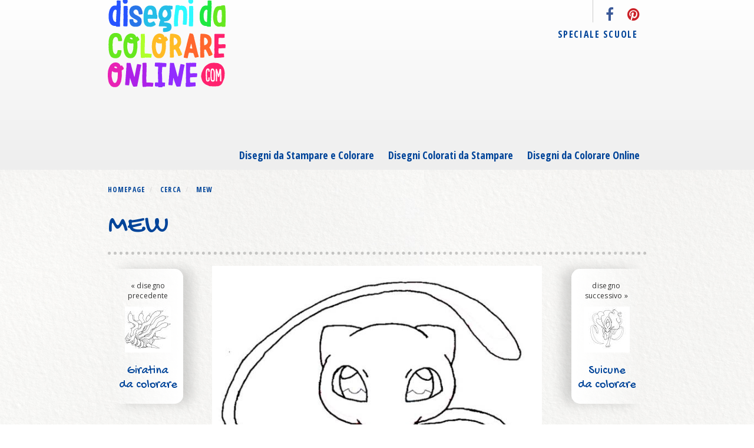

--- FILE ---
content_type: text/html; charset=utf-8
request_url: https://www.disegnidacolorareonline.com/disegni-da-stampare-e-colorare/serie-TV-cartoni-animati/mew-pokemon-da-colorare
body_size: 5663
content:
<!DOCTYPE HTML><!--[if lt IE 7 ]><html prefix="og: https://ogp.me/ns# fb: https://ogp.me/ns/fb# " class="ie ie6" dir="ltr" lang="it"> <![endif]--> <!--[if IE 7 ]> <html prefix="og: https://ogp.me/ns# fb: https://ogp.me/ns/fb# " class="ie ie7" dir="ltr" lang="it"> <![endif]--> <!--[if IE 8 ]> <html prefix="og: https://ogp.me/ns# fb: https://ogp.me/ns/fb# " class="ie ie8" dir="ltr" lang="it"> <![endif]--> <!--[if (gte IE 9)|!(IE)]><!--> <html prefix="og: https://ogp.me/ns# fb: https://ogp.me/ns/fb# " dir="ltr" lang="it"> <!--<![endif]--> <head> <title>Disegno di Mew da colorare per bambini - disegnidacolorareonline.com</title><meta charset="utf-8"> <meta http-equiv="X-UA-Compatible" content="IE=edge"><meta name="viewport" content="width=device-width, initial-scale=1"> <meta name="keywords" content="disegno di Mew,disegni per bambini da colorare,disegni da colorare,disegni da stampare,disegni da colorare e stampare,disegni da stampare e colorare,disegni per bambini" /><meta name="description" content="Disegno: Mew. Disegni da colorare e stampare gratis per bambini. Puoi stampare, scaricare il disegno o guardare gli altri disegni simili a questo. disegnidacolorareonline.com." /><base href="https://www.disegnidacolorareonline.com/" /><link href="https://www.disegnidacolorareonline.com/disegni-da-stampare-e-colorare/serie-TV-cartoni-animati/mew-pokemon-da-colorare" rel="canonical" /><link href="https://immagini.disegnidacolorareonline.com/cache/data/disegni-da-colorare/serie-tv/disegno-di-mew-pokemon-da-colorare-600x600.jpg" rel="image_src" /><meta property="fb:app_id" content="371825416260103" /><meta property="og:title" content="Disegno di Mew da colorare per bambini - disegnidacolorareonline.com" /><meta property="og:locale" content="it_IT" /><meta property="og:type" content="article" /><meta property="og:url" content="https://www.disegnidacolorareonline.com/disegni-da-stampare-e-colorare/serie-TV-cartoni-animati/mew-pokemon-da-colorare" /><meta property="og:image" content="https://immagini.disegnidacolorareonline.com/cache/data/disegni-da-colorare/serie-tv/disegno-di-mew-pokemon-da-colorare-660x847.jpg" /><meta property="og:site_name" content="disegnidacolorareonline.com" /><meta property="og:description" content="Disegno: Mew. Disegni da colorare e stampare gratis per bambini. Puoi stampare, scaricare il disegno o guardare gli altri disegni simili a questo. disegnidacolorareonline.com." /><link rel="stylesheet" type="text/css" href="https://static.disegnidacolorareonline.com/template/stylesheet/bootstrap.min.css" /><link rel="stylesheet" type="text/css" href="https://fonts.googleapis.com/css?family=Open+Sans:400,400italic,700,700italic" /><link rel="stylesheet" type="text/css" href="https://fonts.googleapis.com/css?family=Open+Sans+Condensed:300,700,300italic" /><link rel="stylesheet" type="text/css" href="https://fonts.googleapis.com/css?family=Gochi+Hand" /><link rel="stylesheet" type="text/css" href="https://static.disegnidacolorareonline.com/template/stylesheet/font-awesome.min.css" /><link rel="stylesheet" type="text/css" href="https://static.disegnidacolorareonline.com/template/stylesheet/style.min.css" /> <!-- HTML5 Shim and Respond.js IE8 support of HTML5 elements and media queries --> <!-- WARNING: Respond.js doesn't work if you view the page via file:// --> <!--[if lt IE 9]> <script src="https://oss.maxcdn.com/libs/html5shiv/3.7.0/html5shiv.js"></script> <script src="https://oss.maxcdn.com/libs/respond.js/1.4.2/respond.min.js"></script> <![endif]--><!--[if gte IE 9]> <style type="text/css">.gradient { filter: none;	} </style><![endif]--><style type="text/css"> input.gsc-input { border-color: #D9D9D9; } input.gsc-search-button { border-color: #FFFFFF; background-color: #008000; height: 30px;
color: white;
font-weight: bold; }</style><!--script src="https://static.disegnidacolorareonline.com/template/javascript/mootools-core-1.4.5-full-compat-yc.js" type="text/javascript" charset="utf-8"></script><script src="https://static.disegnidacolorareonline.com/template/javascript/mediaboxAdv-1.3.4b.js" type="text/javascript" charset="utf-8"></script--><script async src="https://pagead2.googlesyndication.com/pagead/js/adsbygoogle.js?client=ca-pub-2506038489803706" crossorigin="anonymous"></script></head><body><div id="fb-root"></div><div class="container adcont"></div><!--span style="float:right;">mew da colorare</span><br /--> <!-- :::::::::::::::::::::::::::::: HEADER BEGINS :::::::::::::::::::::::::::::: --> <header class="gradient"> <!-- superscription --> <div class="superscription"><div class="container"> <nav class="navbar primarystyle-social" role="navigation"><ul class="nav navbar-nav"><li><a data-placement="bottom" title="follow us on facebook" class="facebook" href="https://www.facebook.com/disegnidacolorareonlinecom-249777825066936" target="_blank"><i class="fa fa-facebook fa-lg"></i></a></li><li><a data-placement="bottom" title="follow us on pinterest" class="pinterest" href="https://pinterest.com/disegnicolorare" target="_blank"><i class="fa fa-pinterest fa-lg"></i></a></li></ul></nav> </div> </div><!-- superscription --> <!-- logo and navigation --> <nav class="navbar primarystyle-navbar" role="navigation"><div class="container"> <!-- Brand and toggle get grouped for better mobile display --><div class="navbar-header"><button type="button" class="navbar-toggle collapsed" data-toggle="collapse" data-target="#main_navigation"><span class="sr-only">Toggle navigation</span><span class="icon-bar"></span><span class="icon-bar"></span><span class="icon-bar"></span></button> <a class="navbar-brand" href="https://www.disegnidacolorareonline.com/"> <img class="logo-horizontal" src="https://static.disegnidacolorareonline.com/template/image/BASE-logo-h.png" title="disegnidacolorareonline.com" alt="disegnidacolorareonline.com" > <img class="logo-vertical" src="https://static.disegnidacolorareonline.com/template/image/BASE-logo-v.png" title="disegnidacolorareonline.com" alt="disegnidacolorareonline.com" > </a> </div> <!-- Collect the nav links, forms, and other content for toggling --><div class="collapse navbar-collapse" id="main_navigation"><ul class="nav navbar-nav first-nav navbar-right"> <li class="dropdown"><a class="dropdown-toggle" data-toggle="dropdown" href="https://www.disegnidacolorareonline.com/disegni-da-stampare-e-colorare" >Disegni da Stampare e Colorare</a> <ul class="dropdown-menu"><li><a href="https://www.disegnidacolorareonline.com/disegni-da-stampare-e-colorare" title="Tutti i Disegni">Tutti i Disegni</a></li><li><a href="https://www.disegnidacolorareonline.com/disegni-da-stampare-e-colorare/animali" title="Animali">Animali</a></li><li><a href="https://www.disegnidacolorareonline.com/disegni-da-stampare-e-colorare/alimenti-da-colorare" title="Alimenti">Alimenti</a></li><li><a href="https://www.disegnidacolorareonline.com/disegni-da-stampare-e-colorare/disney" title="Disney">Disney</a></li><li><a href="https://www.disegnidacolorareonline.com/disegni-da-stampare-e-colorare/serie-TV-cartoni-animati" title="Serie TV e Cartoni Animati">Serie TV e Cartoni Animati</a></li><li><a href="https://www.disegnidacolorareonline.com/disegni-da-stampare-e-colorare/feste" title="Feste">Feste</a></li><li><a href="https://www.disegnidacolorareonline.com/disegni-da-stampare-e-colorare/bambini" title="Bambini">Bambini</a></li><li><a href="https://www.disegnidacolorareonline.com/disegni-da-stampare-e-colorare/musica" title="Musica">Musica</a></li><li><a href="https://www.disegnidacolorareonline.com/disegni-da-stampare-e-colorare/sport" title="Sport">Sport</a></li><li><a href="https://www.disegnidacolorareonline.com/disegni-da-stampare-e-colorare/vestiti" title="Vestiti">Vestiti</a></li><li><a href="https://www.disegnidacolorareonline.com/disegni-da-stampare-e-colorare/halloween" title="Halloween">Halloween</a></li><li><a href="https://www.disegnidacolorareonline.com/disegni-da-stampare-e-colorare/natale" title="Natale">Natale</a></li><li><a href="https://www.disegnidacolorareonline.com/disegni-da-stampare-e-colorare/religione" title="Religione">Religione</a></li><li><a href="https://www.disegnidacolorareonline.com/disegni-da-stampare-e-colorare/mandala" title="Mandala">Mandala</a></li><li><a href="https://www.disegnidacolorareonline.com/disegni-da-stampare-e-colorare/carnevale" title="Carnevale">Carnevale</a></li><li><a href="https://www.disegnidacolorareonline.com/disegni-da-stampare-e-colorare/pasqua" title="Pasqua">Pasqua</a></li><li><a href="https://www.disegnidacolorareonline.com/disegni-da-stampare-e-colorare/scritte-personalizzate" title="Scritte">Scritte</a></li><li><a href="https://www.disegnidacolorareonline.com/disegni-da-stampare-e-colorare/puzzle" title="Puzzle">Puzzle</a></li> </ul> </li> <li class="dropdown"><a class="dropdown-toggle" data-toggle="dropdown" href="https://www.disegnidacolorareonline.com/disegni-colorati" >Disegni Colorati da Stampare</a> <ul class="dropdown-menu"><li><a href="https://www.disegnidacolorareonline.com/disegni-colorati" title="Tutti i Disegni">Tutti i Disegni</a></li><li><a href="https://www.disegnidacolorareonline.com/disegni-colorati/animali" title="Animali">Animali</a></li><li><a href="https://www.disegnidacolorareonline.com/disegni-colorati/alimenti-a-colori" title="Alimenti">Alimenti</a></li><li><a href="https://www.disegnidacolorareonline.com/disegni-colorati/disney" title="Disney">Disney</a></li><li><a href="https://www.disegnidacolorareonline.com/disegni-colorati/serie-TV-cartoni-animati" title="Serie TV e Cartoni Animati">Serie TV e Cartoni Animati</a></li><li><a href="https://www.disegnidacolorareonline.com/disegni-colorati/feste" title="Feste">Feste</a></li><li><a href="https://www.disegnidacolorareonline.com/disegni-colorati/bambini" title="Bambini">Bambini</a></li><li><a href="https://www.disegnidacolorareonline.com/disegni-colorati/musica" title="Musica">Musica</a></li><li><a href="https://www.disegnidacolorareonline.com/disegni-colorati/sport" title="Sport">Sport</a></li><li><a href="https://www.disegnidacolorareonline.com/disegni-colorati/vestiti" title="Vestiti">Vestiti</a></li><li><a href="https://www.disegnidacolorareonline.com/disegni-colorati/halloween" title="Halloween">Halloween</a></li><li><a href="https://www.disegnidacolorareonline.com/disegni-colorati/natale" title="Natale">Natale</a></li><li><a href="https://www.disegnidacolorareonline.com/disegni-colorati/religione" title="Religione">Religione</a></li><li><a href="https://www.disegnidacolorareonline.com/disegni-colorati/mandala" title="Mandala">Mandala</a></li><li><a href="https://www.disegnidacolorareonline.com/disegni-colorati/carnevale" title="Carnevale">Carnevale</a></li><li><a href="https://www.disegnidacolorareonline.com/disegni-colorati/pasqua" title="Pasqua">Pasqua</a></li><li><a href="https://www.disegnidacolorareonline.com/disegni-colorati/scritte-personalizzate" title="Scritte">Scritte</a></li><li><a href="https://www.disegnidacolorareonline.com/disegni-colorati/puzzle" title="Puzzle">Puzzle</a></li> </ul> </li> <li class="dropdown"><a class="dropdown-toggle" data-toggle="dropdown" href="https://www.disegnidacolorareonline.com/disegni-da-colorare-online" >Disegni da Colorare Online</a> <ul class="dropdown-menu"><li><a href="https://www.disegnidacolorareonline.com/disegni-da-colorare-online" title="Tutti i Disegni">Tutti i Disegni</a></li><li><a href="https://www.disegnidacolorareonline.com/disegni-da-colorare-online/animali" title="Animali">Animali</a></li><li><a href="https://www.disegnidacolorareonline.com/disegni-da-colorare-online/alimenti" title="Alimenti">Alimenti</a></li> </ul> </li> </ul><ul class="nav navbar-nav second-nav"> <li><a href="https://www.disegnidacolorareonline.com/disegni-da-stampare-e-colorare/materiale-didattico" title="materiale didattico" >Speciale Scuole</a></li> <!--li><a rel="nofollow" href="/index.php?route=shop/sabbiarelli" title="Colora con i sabbiarelli">Colora con la Sabbia</a></li--> <!--li><a href="/giochi" title="giochi online per bambini">Giochi Online</a></li--><!--li><a href="https://www.disegnidacolorareonline.com/ricerca-disegni-per-bambini-gratis" title="Ricerca disegno">Ricerca</a></li--></ul></div><!-- /.navbar-collapse --></div></nav><!-- logo and navigation --> </header><div class="primarystyle-chest gradient"><section class="breadcrumb-container"><div class="container"> <ol class="breadcrumb" > <li> <a href="https://www.disegnidacolorareonline.com/"><span>Homepage</span></a> </li> <li> <a href="https://www.disegnidacolorareonline.com/index.php?route=product/search&amp;keyword=pokemon"><span>Cerca</span></a> </li> <li> <a href="https://www.disegnidacolorareonline.com/disegni-con-pokemon/mew-pokemon-da-colorare"><span>Mew</span></a> </li> </ol></div></section><div class="container"> <h1>Mew</h1><section class="primarystyle-articoli"><ul class="product"> <li><article><a class="arrow" href="https://www.disegnidacolorareonline.com/disegni-da-stampare-e-colorare/serie-TV-cartoni-animati/giratina-pokemon-da-colorare?related_id=3394" title="Giratina"><i class="fa fa-arrow-circle-left"></i></a> <p>&laquo; disegno precedente</p> <figure class="image-container"> <div class="image-wrapper"> <a href="https://www.disegnidacolorareonline.com/disegni-da-stampare-e-colorare/serie-TV-cartoni-animati/giratina-pokemon-da-colorare?related_id=3394" title="Giratina"> <img src="https://immagini.disegnidacolorareonline.com/cache/data/disegni-da-colorare/serie-tv/disegno-di-giratina-pokemon-da-colorare-78x78.jpg" onmouseover="swapImage(this,'https://immagini.disegnidacolorareonline.com/cache/data/disegni-colorati/serie-tv/disegno-di-giratina-pokemon-colorato-78x78.jpg');" onmouseout="swapImage(this,'https://immagini.disegnidacolorareonline.com/cache/data/disegni-da-colorare/serie-tv/disegno-di-giratina-pokemon-da-colorare-78x78.jpg');" title="Disegno di Giratina da colorare" alt="Disegno di Giratina da colorare" /> </a> </div> </figure> <h3> <a href="https://www.disegnidacolorareonline.com/disegni-da-stampare-e-colorare/serie-TV-cartoni-animati/giratina-pokemon-da-colorare?related_id=3394" title="Disegno di Giratina da colorare">Giratina<br /> da colorare</a></h3> </article> </li> <li> <a class="primarystyle-thumb" href="https://www.disegnidacolorareonline.com/disegni-colorati/serie-TV-cartoni-animati/mew-pokemon-colorato" title="a colori"> <img style="border: 1px dotted;" src="https://immagini.disegnidacolorareonline.com/cache/data/disegni-colorati/serie-tv/disegno-di-mew-pokemon-colorato-200x200.jpg" alt="Disegno di Mew a colori" title="a colori" /> </a> <figure class="image-container"> <div class="imageWrapper"> <img src="https://immagini.disegnidacolorareonline.com/cache/data/disegni-da-colorare/serie-tv/disegno-di-mew-pokemon-da-colorare-600x600.jpg" onmouseover="swapImage(this,'https://immagini.disegnidacolorareonline.com/cache/data/disegni-colorati/serie-tv/disegno-di-mew-pokemon-colorato-600x600.jpg');" onmouseout="swapImage(this,'https://immagini.disegnidacolorareonline.com/cache/data/disegni-da-colorare/serie-tv/disegno-di-mew-pokemon-da-colorare-600x600.jpg');" title="Disegno di Mew da colorare" alt="Disegno di Mew da colorare" id="image" style="margin-bottom: 3px;" /> </div> </figure> </li> <li><article><a class="arrow" href="https://www.disegnidacolorareonline.com/disegni-da-stampare-e-colorare/serie-TV-cartoni-animati/suicune-pokemon-da-colorare?related_id=3394" title="Suicune"><i class="fa fa-arrow-circle-right"></i></a> <p>disegno successivo &raquo;</p> <figure class="image-container"> <div class="image-wrapper"><a href="https://www.disegnidacolorareonline.com/disegni-da-stampare-e-colorare/serie-TV-cartoni-animati/suicune-pokemon-da-colorare?related_id=3394" title="Suicune"> <img src="https://immagini.disegnidacolorareonline.com/cache/data/disegni-da-colorare/serie-tv/disegno-di-suicune-pokemon-da-colorare-78x78.jpg" onmouseover="swapImage(this,'https://immagini.disegnidacolorareonline.com/cache/data/disegni-colorati/serie-tv/disegno-di-suicune-pokemon-colorato-78x78.jpg');" onmouseout="swapImage(this,'https://immagini.disegnidacolorareonline.com/cache/data/disegni-da-colorare/serie-tv/disegno-di-suicune-pokemon-da-colorare-78x78.jpg');" title="Disegno di Suicune da colorare" alt="Disegno di Suicune da colorare" /> </a> </div> </figure><h3><a href="https://www.disegnidacolorareonline.com/disegni-da-stampare-e-colorare/serie-TV-cartoni-animati/suicune-pokemon-da-colorare?related_id=3394" title="Disegno di Suicune da colorare">Suicune<br /> da colorare</a></h3> </article></li> </ul> <a href="//pinterest.com/pin/create/button/?url=https://www.disegnidacolorareonline.com/disegni-da-stampare-e-colorare/serie-TV-cartoni-animati/mew-pokemon-da-colorare&media=https://immagini.disegnidacolorareonline.com/cache/data/disegni-da-colorare/serie-tv/disegno-di-mew-pokemon-da-colorare-600x600.jpg&description=Mew" data-pin-do="buttonPin" data-pin-config="none" target="_blank"><img class="pinit" src="//assets.pinterest.com/images/pidgets/pin_it_button.png" /></a> <div class="fb-like" data-href="https://www.disegnidacolorareonline.com/disegni-da-stampare-e-colorare/serie-TV-cartoni-animati/mew-pokemon-da-colorare" data-send="false" data-layout="button_count" data-width="450" data-show-faces="false"></div> <div class="g-plusone" data-size="medium" data-annotation="none" data-href="https://www.disegnidacolorareonline.com/disegni-da-stampare-e-colorare/serie-TV-cartoni-animati/mew-pokemon-da-colorare"></div> <div>Guarda tutti i <a href="https://www.disegnidacolorareonline.com/disegni-per-bambini/disegni-con-pokemon">disegni con pokemon</a>, </div> <ul class="tools"><li style="opacity:0.2;filter:alpha(opacity=20);"> <img src="https://static.disegnidacolorareonline.com/template/image/colora-online.png" title="Disegno di 'Mew' da colorare online" alt="Disegno di 'Mew' da colorare online"/> <br /> colora online gratis il disegno "Mew" </li> <li> <a href="https://www.disegnidacolorareonline.com/disegni-da-stampare/mew-pokemon-da-colorare" target="_blank" title="Disegno di 'Mew' da stampare"><img src="https://static.disegnidacolorareonline.com/template/image/printer.png" title="Disegno di 'Mew' da stampare" alt="Disegno di 'Mew' da stampare"/></a><br /> <a href="https://www.disegnidacolorareonline.com/disegni-da-stampare/mew-pokemon-da-colorare" target="_blank" title="Disegno di 'Mew' da stampare">stampa gratis il disegno "Mew"</a><br /> </li><li> <a href="https://www.disegnidacolorareonline.com/disegni-da-scaricare-per-bambini/mew-pokemon-da-colorare" target="_blank" title="Disegno di 'Mew' da scaricare"><img src="https://static.disegnidacolorareonline.com/template/image/download.png" title="Disegno di 'Mew' da scaricare" alt="Disegno di 'Mew' da scaricare" /></a><br /> <a href="https://www.disegnidacolorareonline.com/disegni-da-scaricare-per-bambini/mew-pokemon-da-colorare" target="_blank" title="Disegno di 'Mew' da scaricare">scarica gratis l'immagine "Mew" sul tuo computer</a> </li> <li> <a href="https://www.disegnidacolorareonline.com/disegni-in-pdf-per-bambini/mew-pokemon-da-colorare" target="_blank" title="Disegno di 'Mew' da scaricare in pdf"><img src="https://static.disegnidacolorareonline.com/template/image/pdf.png" title="Disegno di 'Mew' da scaricare in pdf" alt="Disegno di 'Mew' da scaricare in pdf" /></a><br /> <a href="https://www.disegnidacolorareonline.com/disegni-in-pdf-per-bambini/mew-pokemon-da-colorare" target="_blank" title="Disegno di 'Mew' da scaricare in pdf">scarica gratis l'immagine "Mew" in pdf</a> </li></ul></section> <section class="primarystyle-articoli"> <h2>Disegni correlati</h2> <ul> <li> <article> <p class="primarystyle-categorypath"> disegni per bambini: <strong>disegni da colorare</strong> </p> <figure class="image-container"> <div class="imageWrapper"> <a href="https://www.disegnidacolorareonline.com/disegni-da-stampare-e-colorare/serie-TV-cartoni-animati/raichu-pokemon-da-colorare"> <img onmouseover="swapImage(this,'https://immagini.disegnidacolorareonline.com/cache/data/disegni-colorati/serie-tv/disegno-di-raichu-pokemon-colorato-200x200.jpg');" onmouseout="swapImage(this,'https://immagini.disegnidacolorareonline.com/cache/data/disegni-da-colorare/serie-tv/disegno-di-raichu-pokemon-da-colorare-200x200.jpg');" src="https://immagini.disegnidacolorareonline.com/cache/data/disegni-da-colorare/serie-tv/disegno-di-raichu-pokemon-da-colorare-200x200.jpg" title="Disegno di Raichu Pokemon da colorare" alt="Disegno di Raichu Pokemon da colorare" /></a> </div> </figure> <a class="primarystyle-thumb" href="https://www.disegnidacolorareonline.com/disegni-colorati/serie-TV-cartoni-animati/raichu-pokemon-colorato" title="a colori"><img src="https://immagini.disegnidacolorareonline.com/cache/data/disegni-colorati/serie-tv/disegno-di-raichu-pokemon-colorato-200x200.jpg" alt="Disegno di Raichu Pokemon a colori" title="a colori" /></a> <h3><a href="https://www.disegnidacolorareonline.com/disegni-da-stampare-e-colorare/serie-TV-cartoni-animati/raichu-pokemon-da-colorare" title="Disegno di Raichu Pokemon da colorare">Raichu Pokemon <br /> da colorare</a></h3> </article> </li> <li> <article> <p class="primarystyle-categorypath"> disegni per bambini: <strong>disegni da colorare</strong> </p> <figure class="image-container"> <div class="imageWrapper"> <a href="https://www.disegnidacolorareonline.com/disegni-da-stampare-e-colorare/serie-TV-cartoni-animati/chimchar-pokemon-da-colorare"> <img onmouseover="swapImage(this,'https://immagini.disegnidacolorareonline.com/cache/data/disegni-colorati/serie-tv/disegno-di-chimchar-pokemon-colorato-200x200.jpg');" onmouseout="swapImage(this,'https://immagini.disegnidacolorareonline.com/cache/data/disegni-da-colorare/serie-tv/disegno-di-chimchar-pokemon-da-colorare-200x200.jpg');" src="https://immagini.disegnidacolorareonline.com/cache/data/disegni-da-colorare/serie-tv/disegno-di-chimchar-pokemon-da-colorare-200x200.jpg" title="Disegno di Chimchar Pokemon da colorare" alt="Disegno di Chimchar Pokemon da colorare" /></a> </div> </figure> <a class="primarystyle-thumb" href="https://www.disegnidacolorareonline.com/disegni-colorati/serie-TV-cartoni-animati/chimchar-pokemon-colorato" title="a colori"><img src="https://immagini.disegnidacolorareonline.com/cache/data/disegni-colorati/serie-tv/disegno-di-chimchar-pokemon-colorato-200x200.jpg" alt="Disegno di Chimchar Pokemon a colori" title="a colori" /></a> <h3><a href="https://www.disegnidacolorareonline.com/disegni-da-stampare-e-colorare/serie-TV-cartoni-animati/chimchar-pokemon-da-colorare" title="Disegno di Chimchar Pokemon da colorare">Chimchar Pokemon <br /> da colorare</a></h3> </article> </li> <li> <article> <p class="primarystyle-categorypath"> disegni per bambini: <strong>disegni da colorare</strong> </p> <figure class="image-container"> <div class="imageWrapper"> <a href="https://www.disegnidacolorareonline.com/disegni-da-stampare-e-colorare/serie-TV-cartoni-animati/piplup-pokemon-da-colorare"> <img onmouseover="swapImage(this,'https://immagini.disegnidacolorareonline.com/cache/data/disegni-colorati/serie-tv/disegno-di-piplup-pokemon-colorato-200x200.jpg');" onmouseout="swapImage(this,'https://immagini.disegnidacolorareonline.com/cache/data/disegni-da-colorare/serie-tv/disegno-di-piplup-pokemon-da-colorare-200x200.jpg');" src="https://immagini.disegnidacolorareonline.com/cache/data/disegni-da-colorare/serie-tv/disegno-di-piplup-pokemon-da-colorare-200x200.jpg" title="Disegno di Piplup Pokemon da colorare" alt="Disegno di Piplup Pokemon da colorare" /></a> </div> </figure> <a class="primarystyle-thumb" href="https://www.disegnidacolorareonline.com/disegni-colorati/serie-TV-cartoni-animati/piplup-pokemon-colorato" title="a colori"><img src="https://immagini.disegnidacolorareonline.com/cache/data/disegni-colorati/serie-tv/disegno-di-piplup-pokemon-colorato-200x200.jpg" alt="Disegno di Piplup Pokemon a colori" title="a colori" /></a> <h3><a href="https://www.disegnidacolorareonline.com/disegni-da-stampare-e-colorare/serie-TV-cartoni-animati/piplup-pokemon-da-colorare" title="Disegno di Piplup Pokemon da colorare">Piplup Pokemon <br /> da colorare</a></h3> </article> </li> <li> <article> <p class="primarystyle-categorypath"> disegni per bambini: <strong>disegni da colorare</strong> </p> <figure class="image-container"> <div class="imageWrapper"> <a href="https://www.disegnidacolorareonline.com/disegni-da-stampare-e-colorare/serie-TV-cartoni-animati/ho-oh-pokemon-da-colorare"> <img onmouseover="swapImage(this,'https://immagini.disegnidacolorareonline.com/cache/data/disegni-colorati/serie-tv/disegno-di-ho-oh-pokemon-colorato-200x200.jpg');" onmouseout="swapImage(this,'https://immagini.disegnidacolorareonline.com/cache/data/disegni-da-colorare/serie-tv/disegno-di-ho-oh-pokemon-da-colorare-200x200.jpg');" src="https://immagini.disegnidacolorareonline.com/cache/data/disegni-da-colorare/serie-tv/disegno-di-ho-oh-pokemon-da-colorare-200x200.jpg" title="Disegno di Ho Oh da colorare" alt="Disegno di Ho Oh da colorare" /></a> </div> </figure> <a class="primarystyle-thumb" href="https://www.disegnidacolorareonline.com/disegni-colorati/serie-TV-cartoni-animati/ho-oh-pokemon-colorato" title="a colori"><img src="https://immagini.disegnidacolorareonline.com/cache/data/disegni-colorati/serie-tv/disegno-di-ho-oh-pokemon-colorato-200x200.jpg" alt="Disegno di Ho Oh a colori" title="a colori" /></a> <h3><a href="https://www.disegnidacolorareonline.com/disegni-da-stampare-e-colorare/serie-TV-cartoni-animati/ho-oh-pokemon-da-colorare" title="Disegno di Ho Oh da colorare">Ho Oh <br /> da colorare</a></h3> </article> </li> <li> <article> <p class="primarystyle-categorypath"> disegni per bambini: <strong>disegni da colorare</strong> </p> <figure class="image-container"> <div class="imageWrapper"> <a href="https://www.disegnidacolorareonline.com/disegni-da-stampare-e-colorare/serie-TV-cartoni-animati/virizion-pokemon-da-colorare"> <img onmouseover="swapImage(this,'https://immagini.disegnidacolorareonline.com/cache/data/disegni-colorati/serie-tv/disegno-di-virizion-pokemon-colorato-200x200.jpg');" onmouseout="swapImage(this,'https://immagini.disegnidacolorareonline.com/cache/data/disegni-da-colorare/serie-tv/disegno-di-virizion-pokemon-da-colorare-200x200.jpg');" src="https://immagini.disegnidacolorareonline.com/cache/data/disegni-da-colorare/serie-tv/disegno-di-virizion-pokemon-da-colorare-200x200.jpg" title="Disegno di Virizion da colorare" alt="Disegno di Virizion da colorare" /></a> </div> </figure> <a class="primarystyle-thumb" href="https://www.disegnidacolorareonline.com/disegni-colorati/serie-TV-cartoni-animati/virizion-pokemon-colorato" title="a colori"><img src="https://immagini.disegnidacolorareonline.com/cache/data/disegni-colorati/serie-tv/disegno-di-virizion-pokemon-colorato-200x200.jpg" alt="Disegno di Virizion a colori" title="a colori" /></a> <h3><a href="https://www.disegnidacolorareonline.com/disegni-da-stampare-e-colorare/serie-TV-cartoni-animati/virizion-pokemon-da-colorare" title="Disegno di Virizion da colorare">Virizion <br /> da colorare</a></h3> </article> </li> <li> <article> <p class="primarystyle-categorypath"> disegni per bambini: <strong>disegni da colorare</strong> </p> <figure class="image-container"> <div class="imageWrapper"> <a href="https://www.disegnidacolorareonline.com/disegni-da-stampare-e-colorare/serie-TV-cartoni-animati/keldeo-pokemon-da-colorare"> <img onmouseover="swapImage(this,'https://immagini.disegnidacolorareonline.com/cache/data/disegni-colorati/serie-tv/disegno-di-keldeo-pokemon-colorato-200x200.jpg');" onmouseout="swapImage(this,'https://immagini.disegnidacolorareonline.com/cache/data/disegni-da-colorare/serie-tv/disegno-di-keldeo-pokemon-da-colorare-200x200.jpg');" src="https://immagini.disegnidacolorareonline.com/cache/data/disegni-da-colorare/serie-tv/disegno-di-keldeo-pokemon-da-colorare-200x200.jpg" title="Disegno di Keldeo da colorare" alt="Disegno di Keldeo da colorare" /></a> </div> </figure> <a class="primarystyle-thumb" href="https://www.disegnidacolorareonline.com/disegni-colorati/serie-TV-cartoni-animati/keldeo-pokemon-colorato" title="a colori"><img src="https://immagini.disegnidacolorareonline.com/cache/data/disegni-colorati/serie-tv/disegno-di-keldeo-pokemon-colorato-200x200.jpg" alt="Disegno di Keldeo a colori" title="a colori" /></a> <h3><a href="https://www.disegnidacolorareonline.com/disegni-da-stampare-e-colorare/serie-TV-cartoni-animati/keldeo-pokemon-da-colorare" title="Disegno di Keldeo da colorare">Keldeo <br /> da colorare</a></h3> </article> </li> <li> <article> <p class="primarystyle-categorypath"> disegni per bambini: <strong>disegni da colorare</strong> </p> <figure class="image-container"> <div class="imageWrapper"> <a href="https://www.disegnidacolorareonline.com/disegni-da-stampare-e-colorare/serie-TV-cartoni-animati/lugia-pokemon-da-colorare"> <img onmouseover="swapImage(this,'https://immagini.disegnidacolorareonline.com/cache/data/disegni-colorati/serie-tv/disegno-di-lugia-pokemon-colorato-200x200.jpg');" onmouseout="swapImage(this,'https://immagini.disegnidacolorareonline.com/cache/data/disegni-da-colorare/serie-tv/disegno-di-lugia-pokemon-da-colorare-200x200.jpg');" src="https://immagini.disegnidacolorareonline.com/cache/data/disegni-da-colorare/serie-tv/disegno-di-lugia-pokemon-da-colorare-200x200.jpg" title="Disegno di Lugia da colorare" alt="Disegno di Lugia da colorare" /></a> </div> </figure> <a class="primarystyle-thumb" href="https://www.disegnidacolorareonline.com/disegni-colorati/serie-TV-cartoni-animati/lugia-pokemon-colorato" title="a colori"><img src="https://immagini.disegnidacolorareonline.com/cache/data/disegni-colorati/serie-tv/disegno-di-lugia-pokemon-colorato-200x200.jpg" alt="Disegno di Lugia a colori" title="a colori" /></a> <h3><a href="https://www.disegnidacolorareonline.com/disegni-da-stampare-e-colorare/serie-TV-cartoni-animati/lugia-pokemon-da-colorare" title="Disegno di Lugia da colorare">Lugia <br /> da colorare</a></h3> </article> </li> <li> <article> <p class="primarystyle-categorypath"> disegni per bambini: <strong>disegni da colorare</strong> </p> <figure class="image-container"> <div class="imageWrapper"> <a href="https://www.disegnidacolorareonline.com/disegni-da-stampare-e-colorare/serie-TV-cartoni-animati/arceus-pokemon-da-colorare"> <img onmouseover="swapImage(this,'https://immagini.disegnidacolorareonline.com/cache/data/disegni-colorati/serie-tv/disegno-di-arceus-pokemon-colorato-200x200.jpg');" onmouseout="swapImage(this,'https://immagini.disegnidacolorareonline.com/cache/data/disegni-da-colorare/serie-tv/disegno-di-arceus-pokemon-da-colorare-200x200.jpg');" src="https://immagini.disegnidacolorareonline.com/cache/data/disegni-da-colorare/serie-tv/disegno-di-arceus-pokemon-da-colorare-200x200.jpg" title="Disegno di Arceus da colorare" alt="Disegno di Arceus da colorare" /></a> </div> </figure> <a class="primarystyle-thumb" href="https://www.disegnidacolorareonline.com/disegni-colorati/serie-TV-cartoni-animati/arceus-pokemon-colorato" title="a colori"><img src="https://immagini.disegnidacolorareonline.com/cache/data/disegni-colorati/serie-tv/disegno-di-arceus-pokemon-colorato-200x200.jpg" alt="Disegno di Arceus a colori" title="a colori" /></a> <h3><a href="https://www.disegnidacolorareonline.com/disegni-da-stampare-e-colorare/serie-TV-cartoni-animati/arceus-pokemon-da-colorare" title="Disegno di Arceus da colorare">Arceus <br /> da colorare</a></h3> </article> </li> <li> <article> <p class="primarystyle-categorypath"> disegni per bambini: <strong>disegni da colorare</strong> </p> <figure class="image-container"> <div class="imageWrapper"> <a href="https://www.disegnidacolorareonline.com/disegni-da-stampare-e-colorare/serie-TV-cartoni-animati/cobalion-pokemon-da-colorare"> <img onmouseover="swapImage(this,'https://immagini.disegnidacolorareonline.com/cache/data/disegni-colorati/serie-tv/disegno-di-cobalion-pokemon-colorato-200x200.jpg');" onmouseout="swapImage(this,'https://immagini.disegnidacolorareonline.com/cache/data/disegni-da-colorare/serie-tv/disegno-di-cobalion-pokemon-da-colorare-200x200.jpg');" src="https://immagini.disegnidacolorareonline.com/cache/data/disegni-da-colorare/serie-tv/disegno-di-cobalion-pokemon-da-colorare-200x200.jpg" title="Disegno di Cobalion da colorare" alt="Disegno di Cobalion da colorare" /></a> </div> </figure> <a class="primarystyle-thumb" href="https://www.disegnidacolorareonline.com/disegni-colorati/serie-TV-cartoni-animati/cobalion-pokemon-colorato" title="a colori"><img src="https://immagini.disegnidacolorareonline.com/cache/data/disegni-colorati/serie-tv/disegno-di-cobalion-pokemon-colorato-200x200.jpg" alt="Disegno di Cobalion a colori" title="a colori" /></a> <h3><a href="https://www.disegnidacolorareonline.com/disegni-da-stampare-e-colorare/serie-TV-cartoni-animati/cobalion-pokemon-da-colorare" title="Disegno di Cobalion da colorare">Cobalion <br /> da colorare</a></h3> </article> </li> <li> <article> <p class="primarystyle-categorypath"> disegni per bambini: <strong>disegni da colorare</strong> </p> <figure class="image-container"> <div class="imageWrapper"> <a href="https://www.disegnidacolorareonline.com/disegni-da-stampare-e-colorare/serie-TV-cartoni-animati/giratina-pokemon-da-colorare"> <img onmouseover="swapImage(this,'https://immagini.disegnidacolorareonline.com/cache/data/disegni-colorati/serie-tv/disegno-di-giratina-pokemon-colorato-200x200.jpg');" onmouseout="swapImage(this,'https://immagini.disegnidacolorareonline.com/cache/data/disegni-da-colorare/serie-tv/disegno-di-giratina-pokemon-da-colorare-200x200.jpg');" src="https://immagini.disegnidacolorareonline.com/cache/data/disegni-da-colorare/serie-tv/disegno-di-giratina-pokemon-da-colorare-200x200.jpg" title="Disegno di Giratina da colorare" alt="Disegno di Giratina da colorare" /></a> </div> </figure> <a class="primarystyle-thumb" href="https://www.disegnidacolorareonline.com/disegni-colorati/serie-TV-cartoni-animati/giratina-pokemon-colorato" title="a colori"><img src="https://immagini.disegnidacolorareonline.com/cache/data/disegni-colorati/serie-tv/disegno-di-giratina-pokemon-colorato-200x200.jpg" alt="Disegno di Giratina a colori" title="a colori" /></a> <h3><a href="https://www.disegnidacolorareonline.com/disegni-da-stampare-e-colorare/serie-TV-cartoni-animati/giratina-pokemon-da-colorare" title="Disegno di Giratina da colorare">Giratina <br /> da colorare</a></h3> </article> </li> <li> <article> <p class="primarystyle-categorypath"> disegni per bambini: <strong>disegni da colorare</strong> </p> <figure class="image-container"> <div class="imageWrapper"> <a href="https://www.disegnidacolorareonline.com/disegni-da-stampare-e-colorare/serie-TV-cartoni-animati/suicune-pokemon-da-colorare"> <img onmouseover="swapImage(this,'https://immagini.disegnidacolorareonline.com/cache/data/disegni-colorati/serie-tv/disegno-di-suicune-pokemon-colorato-200x200.jpg');" onmouseout="swapImage(this,'https://immagini.disegnidacolorareonline.com/cache/data/disegni-da-colorare/serie-tv/disegno-di-suicune-pokemon-da-colorare-200x200.jpg');" src="https://immagini.disegnidacolorareonline.com/cache/data/disegni-da-colorare/serie-tv/disegno-di-suicune-pokemon-da-colorare-200x200.jpg" title="Disegno di Suicune da colorare" alt="Disegno di Suicune da colorare" /></a> </div> </figure> <a class="primarystyle-thumb" href="https://www.disegnidacolorareonline.com/disegni-colorati/serie-TV-cartoni-animati/suicune-pokemon-colorato" title="a colori"><img src="https://immagini.disegnidacolorareonline.com/cache/data/disegni-colorati/serie-tv/disegno-di-suicune-pokemon-colorato-200x200.jpg" alt="Disegno di Suicune a colori" title="a colori" /></a> <h3><a href="https://www.disegnidacolorareonline.com/disegni-da-stampare-e-colorare/serie-TV-cartoni-animati/suicune-pokemon-da-colorare" title="Disegno di Suicune da colorare">Suicune <br /> da colorare</a></h3> </article> </li> <li> <article> <p class="primarystyle-categorypath"> disegni per bambini: <strong>disegni da colorare</strong> </p> <figure class="image-container"> <div class="imageWrapper"> <a href="https://www.disegnidacolorareonline.com/disegni-da-stampare-e-colorare/serie-TV-cartoni-animati/entei-pokemon-da-colorare"> <img onmouseover="swapImage(this,'https://immagini.disegnidacolorareonline.com/cache/data/disegni-colorati/serie-tv/disegno-di-entei-pokemon-colorato-200x200.jpg');" onmouseout="swapImage(this,'https://immagini.disegnidacolorareonline.com/cache/data/disegni-da-colorare/serie-tv/disegno-di-entei-pokemon-da-colorare-200x200.jpg');" src="https://immagini.disegnidacolorareonline.com/cache/data/disegni-da-colorare/serie-tv/disegno-di-entei-pokemon-da-colorare-200x200.jpg" title="Disegno di Entei da colorare" alt="Disegno di Entei da colorare" /></a> </div> </figure> <a class="primarystyle-thumb" href="https://www.disegnidacolorareonline.com/disegni-colorati/serie-TV-cartoni-animati/entei-pokemon-colorato" title="a colori"><img src="https://immagini.disegnidacolorareonline.com/cache/data/disegni-colorati/serie-tv/disegno-di-entei-pokemon-colorato-200x200.jpg" alt="Disegno di Entei a colori" title="a colori" /></a> <h3><a href="https://www.disegnidacolorareonline.com/disegni-da-stampare-e-colorare/serie-TV-cartoni-animati/entei-pokemon-da-colorare" title="Disegno di Entei da colorare">Entei <br /> da colorare</a></h3> </article> </li> <li> <article> <p class="primarystyle-categorypath"> disegni per bambini: <strong>disegni da colorare</strong> </p> <figure class="image-container"> <div class="imageWrapper"> <a href="https://www.disegnidacolorareonline.com/disegni-da-stampare-e-colorare/serie-TV-cartoni-animati/raikou-pokemon-da-colorare"> <img onmouseover="swapImage(this,'https://immagini.disegnidacolorareonline.com/cache/data/disegni-colorati/serie-tv/disegno-di-raikou-pokemon-colorato-200x200.jpg');" onmouseout="swapImage(this,'https://immagini.disegnidacolorareonline.com/cache/data/disegni-da-colorare/serie-tv/disegno-di-raikou-pokemon-da-colorare-200x200.jpg');" src="https://immagini.disegnidacolorareonline.com/cache/data/disegni-da-colorare/serie-tv/disegno-di-raikou-pokemon-da-colorare-200x200.jpg" title="Disegno di Raikou da colorare" alt="Disegno di Raikou da colorare" /></a> </div> </figure> <a class="primarystyle-thumb" href="https://www.disegnidacolorareonline.com/disegni-colorati/serie-TV-cartoni-animati/raikou-pokemon-colorato" title="a colori"><img src="https://immagini.disegnidacolorareonline.com/cache/data/disegni-colorati/serie-tv/disegno-di-raikou-pokemon-colorato-200x200.jpg" alt="Disegno di Raikou a colori" title="a colori" /></a> <h3><a href="https://www.disegnidacolorareonline.com/disegni-da-stampare-e-colorare/serie-TV-cartoni-animati/raikou-pokemon-da-colorare" title="Disegno di Raikou da colorare">Raikou <br /> da colorare</a></h3> </article> </li> <li> <article> <p class="primarystyle-categorypath"> disegni per bambini: <strong>disegni da colorare</strong> </p> <figure class="image-container"> <div class="imageWrapper"> <a href="https://www.disegnidacolorareonline.com/disegni-da-stampare-e-colorare/serie-TV-cartoni-animati/regigigas-pokemon-da-colorare"> <img onmouseover="swapImage(this,'https://immagini.disegnidacolorareonline.com/cache/data/disegni-colorati/serie-tv/disegno-di-regigigas-pokemon-colorato-200x200.jpg');" onmouseout="swapImage(this,'https://immagini.disegnidacolorareonline.com/cache/data/disegni-da-colorare/serie-tv/disegno-di-regigigas-pokemon-da-colorare-200x200.jpg');" src="https://immagini.disegnidacolorareonline.com/cache/data/disegni-da-colorare/serie-tv/disegno-di-regigigas-pokemon-da-colorare-200x200.jpg" title="Disegno di Regigigas da colorare" alt="Disegno di Regigigas da colorare" /></a> </div> </figure> <a class="primarystyle-thumb" href="https://www.disegnidacolorareonline.com/disegni-colorati/serie-TV-cartoni-animati/regigigas-pokemon-colorato" title="a colori"><img src="https://immagini.disegnidacolorareonline.com/cache/data/disegni-colorati/serie-tv/disegno-di-regigigas-pokemon-colorato-200x200.jpg" alt="Disegno di Regigigas a colori" title="a colori" /></a> <h3><a href="https://www.disegnidacolorareonline.com/disegni-da-stampare-e-colorare/serie-TV-cartoni-animati/regigigas-pokemon-da-colorare" title="Disegno di Regigigas da colorare">Regigigas <br /> da colorare</a></h3> </article> </li> <li> <article> <p class="primarystyle-categorypath"> disegni per bambini: <strong>disegni da colorare</strong> </p> <figure class="image-container"> <div class="imageWrapper"> <a href="https://www.disegnidacolorareonline.com/disegni-da-stampare-e-colorare/serie-TV-cartoni-animati/zoroark-pokemon-da-colorare"> <img onmouseover="swapImage(this,'https://immagini.disegnidacolorareonline.com/cache/data/disegni-colorati/serie-tv/disegno-di-zoroark-pokemon-colorato-200x200.jpg');" onmouseout="swapImage(this,'https://immagini.disegnidacolorareonline.com/cache/data/disegni-da-colorare/serie-tv/disegno-di-zoroark-pokemon-da-colorare-200x200.jpg');" src="https://immagini.disegnidacolorareonline.com/cache/data/disegni-da-colorare/serie-tv/disegno-di-zoroark-pokemon-da-colorare-200x200.jpg" title="Disegno di Zoroark da colorare" alt="Disegno di Zoroark da colorare" /></a> </div> </figure> <a class="primarystyle-thumb" href="https://www.disegnidacolorareonline.com/disegni-colorati/serie-TV-cartoni-animati/zoroark-pokemon-colorato" title="a colori"><img src="https://immagini.disegnidacolorareonline.com/cache/data/disegni-colorati/serie-tv/disegno-di-zoroark-pokemon-colorato-200x200.jpg" alt="Disegno di Zoroark a colori" title="a colori" /></a> <h3><a href="https://www.disegnidacolorareonline.com/disegni-da-stampare-e-colorare/serie-TV-cartoni-animati/zoroark-pokemon-da-colorare" title="Disegno di Zoroark da colorare">Zoroark <br /> da colorare</a></h3> </article> </li> <li> <article> <p class="primarystyle-categorypath"> disegni per bambini: <strong>disegni da colorare</strong> </p> <figure class="image-container"> <div class="imageWrapper"> <a href="https://www.disegnidacolorareonline.com/disegni-da-stampare-e-colorare/serie-TV-cartoni-animati/zorua-pokemon-da-colorare"> <img onmouseover="swapImage(this,'https://immagini.disegnidacolorareonline.com/cache/data/disegni-colorati/serie-tv/disegno-di-zorua-pokemon-colorato-200x200.jpg');" onmouseout="swapImage(this,'https://immagini.disegnidacolorareonline.com/cache/data/disegni-da-colorare/serie-tv/disegno-di-zorua-pokemon-da-colorare-200x200.jpg');" src="https://immagini.disegnidacolorareonline.com/cache/data/disegni-da-colorare/serie-tv/disegno-di-zorua-pokemon-da-colorare-200x200.jpg" title="Disegno di Zorua da colorare" alt="Disegno di Zorua da colorare" /></a> </div> </figure> <a class="primarystyle-thumb" href="https://www.disegnidacolorareonline.com/disegni-colorati/serie-TV-cartoni-animati/zorua-pokemon-colorato" title="a colori"><img src="https://immagini.disegnidacolorareonline.com/cache/data/disegni-colorati/serie-tv/disegno-di-zorua-pokemon-colorato-200x200.jpg" alt="Disegno di Zorua a colori" title="a colori" /></a> <h3><a href="https://www.disegnidacolorareonline.com/disegni-da-stampare-e-colorare/serie-TV-cartoni-animati/zorua-pokemon-da-colorare" title="Disegno di Zorua da colorare">Zorua <br /> da colorare</a></h3> </article> </li> <li> <article> <p class="primarystyle-categorypath"> disegni per bambini: <strong>disegni da colorare</strong> </p> <figure class="image-container"> <div class="imageWrapper"> <a href="https://www.disegnidacolorareonline.com/disegni-da-stampare-e-colorare/serie-TV-cartoni-animati/kyogre-pokemon-da-colorare"> <img onmouseover="swapImage(this,'https://immagini.disegnidacolorareonline.com/cache/data/disegni-colorati/serie-tv/disegno-di-kyogre-pokemon-colorato-200x200.jpg');" onmouseout="swapImage(this,'https://immagini.disegnidacolorareonline.com/cache/data/disegni-da-colorare/serie-tv/disegno-di-kyogre-pokemon-da-colorare-200x200.jpg');" src="https://immagini.disegnidacolorareonline.com/cache/data/disegni-da-colorare/serie-tv/disegno-di-kyogre-pokemon-da-colorare-200x200.jpg" title="Disegno di Kyogre da colorare" alt="Disegno di Kyogre da colorare" /></a> </div> </figure> <a class="primarystyle-thumb" href="https://www.disegnidacolorareonline.com/disegni-colorati/serie-TV-cartoni-animati/kyogre-pokemon-colorato" title="a colori"><img src="https://immagini.disegnidacolorareonline.com/cache/data/disegni-colorati/serie-tv/disegno-di-kyogre-pokemon-colorato-200x200.jpg" alt="Disegno di Kyogre a colori" title="a colori" /></a> <h3><a href="https://www.disegnidacolorareonline.com/disegni-da-stampare-e-colorare/serie-TV-cartoni-animati/kyogre-pokemon-da-colorare" title="Disegno di Kyogre da colorare">Kyogre <br /> da colorare</a></h3> </article> </li> <li> <article> <p class="primarystyle-categorypath"> disegni per bambini: <strong>disegni da colorare</strong> </p> <figure class="image-container"> <div class="imageWrapper"> <a href="https://www.disegnidacolorareonline.com/disegni-da-stampare-e-colorare/serie-TV-cartoni-animati/rayquaza-pokemon-da-colorare"> <img onmouseover="swapImage(this,'https://immagini.disegnidacolorareonline.com/cache/data/disegni-colorati/serie-tv/disegno-di-rayquaza-pokemon-colorato-200x200.jpg');" onmouseout="swapImage(this,'https://immagini.disegnidacolorareonline.com/cache/data/disegni-da-colorare/serie-tv/disegno-di-rayquaza-pokemon-da-colorare-200x200.jpg');" src="https://immagini.disegnidacolorareonline.com/cache/data/disegni-da-colorare/serie-tv/disegno-di-rayquaza-pokemon-da-colorare-200x200.jpg" title="Disegno di Rayquaza da colorare" alt="Disegno di Rayquaza da colorare" /></a> </div> </figure> <a class="primarystyle-thumb" href="https://www.disegnidacolorareonline.com/disegni-colorati/serie-TV-cartoni-animati/rayquaza-pokemon-colorato" title="a colori"><img src="https://immagini.disegnidacolorareonline.com/cache/data/disegni-colorati/serie-tv/disegno-di-rayquaza-pokemon-colorato-200x200.jpg" alt="Disegno di Rayquaza a colori" title="a colori" /></a> <h3><a href="https://www.disegnidacolorareonline.com/disegni-da-stampare-e-colorare/serie-TV-cartoni-animati/rayquaza-pokemon-da-colorare" title="Disegno di Rayquaza da colorare">Rayquaza <br /> da colorare</a></h3> </article> </li> <li> <article> <p class="primarystyle-categorypath"> disegni per bambini: <strong>disegni da colorare</strong> </p> <figure class="image-container"> <div class="imageWrapper"> <a href="https://www.disegnidacolorareonline.com/disegni-da-stampare-e-colorare/serie-TV-cartoni-animati/pokemon-azumarill-da-colorare"> <img onmouseover="swapImage(this,'https://immagini.disegnidacolorareonline.com/cache/data/disegni-colorati/serie-tv/disegno-pokemon-azumarill-colorato-200x200.jpg');" onmouseout="swapImage(this,'https://immagini.disegnidacolorareonline.com/cache/data/disegni-da-colorare/serie-tv/disegno-pokemon-azumarill-da-colorare-200x200.jpg');" src="https://immagini.disegnidacolorareonline.com/cache/data/disegni-da-colorare/serie-tv/disegno-pokemon-azumarill-da-colorare-200x200.jpg" title="Disegno di Pokemon Azumarill da colorare" alt="Disegno di Pokemon Azumarill da colorare" /></a> </div> </figure> <a class="primarystyle-thumb" href="https://www.disegnidacolorareonline.com/disegni-colorati/serie-TV-cartoni-animati/pokemon-azumarill-colorato" title="a colori"><img src="https://immagini.disegnidacolorareonline.com/cache/data/disegni-colorati/serie-tv/disegno-pokemon-azumarill-colorato-200x200.jpg" alt="Disegno di Pokemon Azumarill a colori" title="a colori" /></a> <h3><a href="https://www.disegnidacolorareonline.com/disegni-da-stampare-e-colorare/serie-TV-cartoni-animati/pokemon-azumarill-da-colorare" title="Disegno di Pokemon Azumarill da colorare">Pokemon Azumarill <br /> da colorare</a></h3> </article> </li> <li> <article> <p class="primarystyle-categorypath"> disegni per bambini: <strong>disegni da colorare</strong> </p> <figure class="image-container"> <div class="imageWrapper"> <a href="https://www.disegnidacolorareonline.com/disegni-da-stampare-e-colorare/serie-TV-cartoni-animati/pokemon-dragonite-da-colorare"> <img onmouseover="swapImage(this,'https://immagini.disegnidacolorareonline.com/cache/data/disegni-colorati/serie-tv/disegno-pokemon-dragonite-colorato-200x200.jpg');" onmouseout="swapImage(this,'https://immagini.disegnidacolorareonline.com/cache/data/disegni-da-colorare/serie-tv/disegno-pokemon-dragonite-da-colorare-200x200.jpg');" src="https://immagini.disegnidacolorareonline.com/cache/data/disegni-da-colorare/serie-tv/disegno-pokemon-dragonite-da-colorare-200x200.jpg" title="Disegno di Pokemon Dragonite da colorare" alt="Disegno di Pokemon Dragonite da colorare" /></a> </div> </figure> <a class="primarystyle-thumb" href="https://www.disegnidacolorareonline.com/disegni-colorati/serie-TV-cartoni-animati/pokemon-dragonite-colorato" title="a colori"><img src="https://immagini.disegnidacolorareonline.com/cache/data/disegni-colorati/serie-tv/disegno-pokemon-dragonite-colorato-200x200.jpg" alt="Disegno di Pokemon Dragonite a colori" title="a colori" /></a> <h3><a href="https://www.disegnidacolorareonline.com/disegni-da-stampare-e-colorare/serie-TV-cartoni-animati/pokemon-dragonite-da-colorare" title="Disegno di Pokemon Dragonite da colorare">Pokemon Dragonite <br /> da colorare</a></h3> </article> </li> <li> <article> <p class="primarystyle-categorypath"> disegni per bambini: <strong>disegni da colorare</strong> </p> <figure class="image-container"> <div class="imageWrapper"> <a href="https://www.disegnidacolorareonline.com/disegni-da-stampare-e-colorare/serie-TV-cartoni-animati/pokemon-growlithe-da-colorare"> <img onmouseover="swapImage(this,'https://immagini.disegnidacolorareonline.com/cache/data/disegni-colorati/serie-tv/disegno-pokemon-growlithe-colorato-200x200.jpg');" onmouseout="swapImage(this,'https://immagini.disegnidacolorareonline.com/cache/data/disegni-da-colorare/serie-tv/disegno-pokemon-growlithe-da-colorare-200x200.jpg');" src="https://immagini.disegnidacolorareonline.com/cache/data/disegni-da-colorare/serie-tv/disegno-pokemon-growlithe-da-colorare-200x200.jpg" title="Disegno di Pokemon Growlithe da colorare" alt="Disegno di Pokemon Growlithe da colorare" /></a> </div> </figure> <a class="primarystyle-thumb" href="https://www.disegnidacolorareonline.com/disegni-colorati/serie-TV-cartoni-animati/pokemon-growlithe-colorato" title="a colori"><img src="https://immagini.disegnidacolorareonline.com/cache/data/disegni-colorati/serie-tv/disegno-pokemon-growlithe-colorato-200x200.jpg" alt="Disegno di Pokemon Growlithe a colori" title="a colori" /></a> <h3><a href="https://www.disegnidacolorareonline.com/disegni-da-stampare-e-colorare/serie-TV-cartoni-animati/pokemon-growlithe-da-colorare" title="Disegno di Pokemon Growlithe da colorare">Pokemon Growlithe <br /> da colorare</a></h3> </article> </li> </ul> </section> </div><!--div class="container" ></div--><div class="banner_left" style="width:16%;"></div><div class="banner_right" style="width:16%;"></div><footer> <!--div class="container adcont"> <div style="text-align:center;"></div></div--> <ul class="primarystyle-tags"> <li><a rel="nofollow" href="https://www.disegnidacolorareonline.com/termini-e-condizioni">Termini e condizioni</a></li> <li><a rel="nofollow" href="https://www.disegnidacolorareonline.com/pubblicita-banner-bambini">Pubblicità</a></li> <!--li><a href="https://www.disegnidacolorareonline.com/shop">Shop</a></li> <li><a href="https://www.disegnidacolorareonline.com/giochi">Giochi</a></li--> <!--li><a rel="nofollow" href="https://www.disegnidacolorareonline.com/index.php?route=account/account" title="accedi all'area personale">Login</a></li--> <li><a rel="nofollow" href="https://www.disegnidacolorareonline.com/index.php?route=information/contact">Contattaci</a></li> <li><a href="https://www.disegnidacolorareonline.com/index.php?route=information/sitemap">Mappa del sito</a></li> </ul> <p>disegnidacolorareonline.com &copy; 2025. Tutti i diritti riservati.</p></footer> </div> <!-- jQuery (necessary for Bootstrap's JavaScript plugins) --> <script src="https://ajax.googleapis.com/ajax/libs/jquery/1.11.0/jquery.min.js"></script> <!-- Include all compiled plugins (below), or include individual files as needed --> <script src="https://static.disegnidacolorareonline.com/template/javascript/bootstrap.min.js"></script><script src="https://static.disegnidacolorareonline.com/template/javascript/jquery.bxslider.min.js"></script><!--script src="https://static.disegnidacolorareonline.com/template/javascript/masonry.pkgd.min.js"></script><script src="https://static.disegnidacolorareonline.com/template/javascript/isotope.pkgd.min.js"></script><script src="https://static.disegnidacolorareonline.com/template/javascript/isotope.js"></script><script type="text/javascript" src="https://static.disegnidacolorareonline.com/template/javascript/moment.js"></script--><script src="https://static.disegnidacolorareonline.com/template/javascript/common2.js"></script><script type="text/javascript">$(document).ready(function(){ $('#slider').bxSlider({ slideWidth: 768, minSlides: 1, maxSlides: 3, moveSlides: 1, slideMargin: 15, auto: false, controls: true, pager: true, infiniteLoop: false, hideControlOnEnd: true, adaptiveHeight: true, onSliderLoad: function(cirrentIndex){	$('.primarystyle-loader').css('display', 'none'); $('.primarystyle-offerteslide').css('visibility', 'visible'); $('.primarystyle-offerteslide').css('height', 'auto'); }	});	});</script><div id="message"></div> </body></html> 

--- FILE ---
content_type: text/html; charset=utf-8
request_url: https://www.google.com/recaptcha/api2/aframe
body_size: 264
content:
<!DOCTYPE HTML><html><head><meta http-equiv="content-type" content="text/html; charset=UTF-8"></head><body><script nonce="UbC8iap8biYszp61lLDA6A">/** Anti-fraud and anti-abuse applications only. See google.com/recaptcha */ try{var clients={'sodar':'https://pagead2.googlesyndication.com/pagead/sodar?'};window.addEventListener("message",function(a){try{if(a.source===window.parent){var b=JSON.parse(a.data);var c=clients[b['id']];if(c){var d=document.createElement('img');d.src=c+b['params']+'&rc='+(localStorage.getItem("rc::a")?sessionStorage.getItem("rc::b"):"");window.document.body.appendChild(d);sessionStorage.setItem("rc::e",parseInt(sessionStorage.getItem("rc::e")||0)+1);localStorage.setItem("rc::h",'1768915818999');}}}catch(b){}});window.parent.postMessage("_grecaptcha_ready", "*");}catch(b){}</script></body></html>